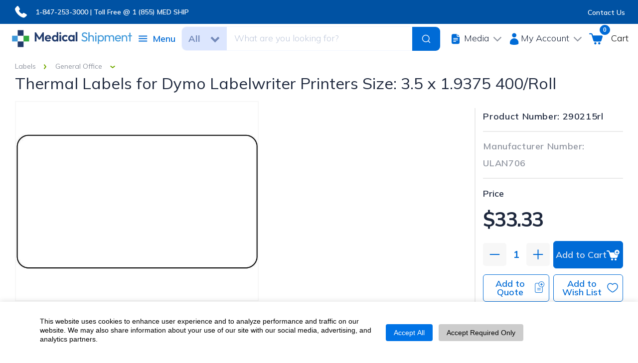

--- FILE ---
content_type: image/svg+xml
request_url: https://www.medicalshipment.com/assets/new_design_images/icons/arrow-grey-account.svg
body_size: 84
content:
<svg width="18" height="11" viewBox="0 0 18 11" fill="none" xmlns="http://www.w3.org/2000/svg">
<path d="M16.3428 1.50671L8.85727 8.99219L1.3718 1.50671" stroke="#1E283D" stroke-opacity="0.5" stroke-width="2"/>
</svg>


--- FILE ---
content_type: image/svg+xml
request_url: https://www.medicalshipment.com/assets/new_design_images/icons/arrow-grey.svg
body_size: 79
content:
<svg width="19" height="13" viewBox="0 0 19 13" fill="none" xmlns="http://www.w3.org/2000/svg">
<path d="M16.9421 1.9989L9.45663 9.48437L1.97116 1.9989" stroke="#092B73" stroke-opacity="0.5" stroke-width="4"/>
</svg>


--- FILE ---
content_type: image/svg+xml
request_url: https://www.medicalshipment.com/assets/new_design_images/twitter-x-seeklogo-3.svg
body_size: 292
content:
<svg xmlns="http://www.w3.org/2000/svg" xml:space="preserve" viewBox="0 0 1668.56 1221.19"><circle cx="834.28" cy="610.6" r="481.33" style="stroke:#fff;stroke-miterlimit:10"/><path d="m485.39 356.79 230.07 307.62-231.52 250.11h52.11l202.7-218.98 163.77 218.98h177.32L836.82 589.6l215.5-232.81h-52.11L813.54 558.46 662.71 356.79zm76.63 38.38h81.46l359.72 480.97h-81.46z" style="fill:#fff" transform="translate(52.39 -25.059)"/></svg>